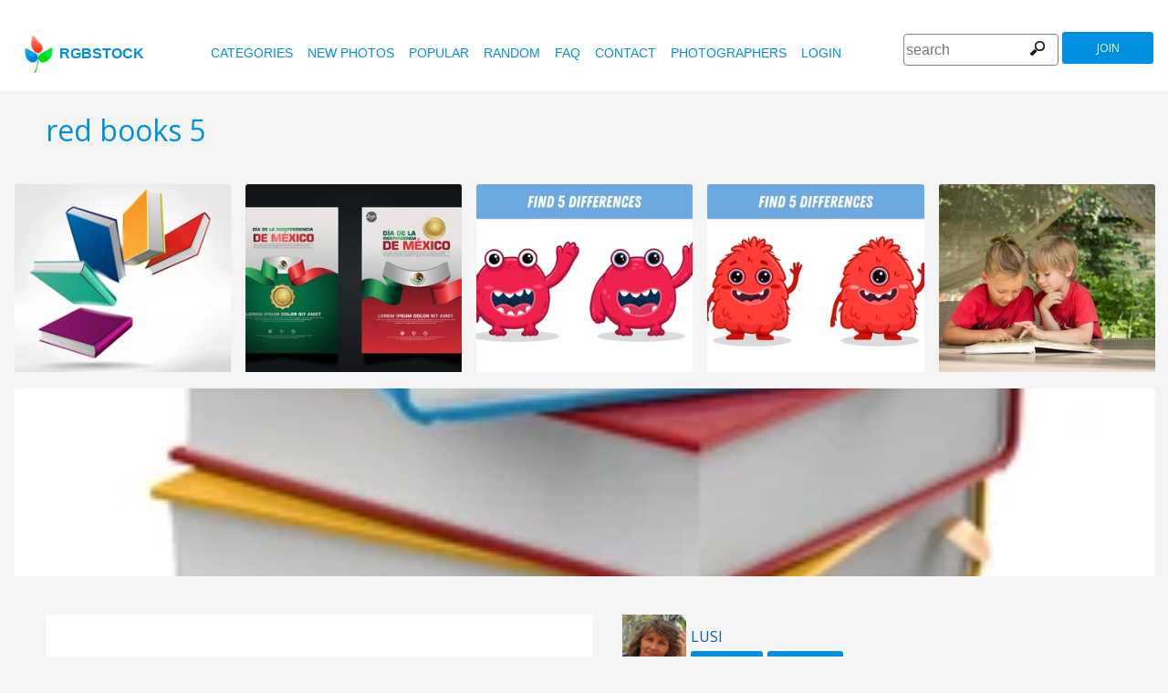

--- FILE ---
content_type: text/html
request_url: https://www.rgbstock.com/photo/mhARWYq/red+books+5
body_size: 7017
content:
<!DOCTYPE html>

<html lang="en">
    <head>
		<meta property="og:image" content="https://b.rgbimg.com/cache1nEQHg/users/l/lu/lusi/600/mhARWYq.jpg" />
		<meta property="og:image:url" content="https://b.rgbimg.com/cache1nEQHg/users/l/lu/lusi/600/mhARWYq.jpg" />
		<meta property="og:image:type" content="image/jpeg" />
		<meta property="og:image:width" content="600" />
		<meta property="og:image:height" content="300" />
		<meta property="og:title" content="Free stock photos - Rgbstock - Free stock images | red books 5" />
		<meta property="og:url" content="https://www.rgbstock.com//photo/mhARWYq/red+books+5" />
		<meta property="og:type" content="website" />
		<meta property="og:description" content="red books 5: lusi:none: red books 5: none" /	>

        <title>red books 5 | Free stock photos - Rgbstock - Free stock images |  lusi | February - 09 - 2010 (59)</title>
        <link rel="stylesheet" href="/nrgb/css/">
        <link rel="canonical" href="https://www.rgbstock.com/photo/mhARWYq/red+books+5">
        

<meta name="viewport" content="width=device-width, minimum-scale=1.0">
<meta http-equiv="content-type" content="text/html; charset=utf-8" />
<meta name="Keywords" content="random free stock photos, free stock images, photo, photos, free, stock, stock photo, stockphoto, stock photos,image, images, graphic, design, photography, free high quality photos, vector graphic, vectors, photo search, free images, free pictures, royalty free, royalty-free, stock photography, stock images, photo sharing">
<meta name="Description" content="red books 5, none Download totally free stock photos from Rgbstock. More than 110,000 stock photos and stock images online. Free account." >
<meta name="msapplication-TileColor" content="#ffffff"/>
<meta name="msapplication-TileImage" content="/img/logo_w8.png"/>
<link rel="icon"  href="/img/logo_w8.png" />

<link rel="alternate" hreflang="pl" href="http://www.rgbstock.pl/photo/mhARWYq/red+books+5">
<link rel="alternate" hreflang="nl" href="http://www.rgbstock.nl/photo/mhARWYq/red+books+5">
<link rel="alternate" hreflang="es" href="http://www.rgbstock.es/photo/mhARWYq/red+books+5">
<link rel="alternate" hreflang="de" href="http://www.rgbstock.de/photo/mhARWYq/red+books+5">
<link rel="alternate" hreflang="ja" href="http://www.rgbstock.jp/photo/mhARWYq/red+books+5">
<link rel="alternate" hreflang="pt" href="http://www.rgbstock.br.com/photo/mhARWYq/red+books+5">
<link rel="alternate" hreflang="en" href="http://www.rgbstock.com/photo/mhARWYq/red+books+5">
<link rel="alternate" hreflang="x-default" href="http://www.rgbstock.com/photo/mhARWYq/red+books+5">

<link rel="search" href="/opensearch/opensearch.xml" type="application/opensearchdescription+xml" title="Rgbstock.com" />
<link rel="dns-prefetch" href="//a.rgbimg.com" />
<link rel="dns-prefetch" href="//b.rgbimg.com" />
<link rel="dns-prefetch" href="//l.rgbimg.com" />
<link rel="dns-prefetch" href="//m.rgbimg.com" />
<meta name="geo.placename" content="Germany" />
<meta name="geo.position" content="50.4779;12.3713" />
<meta name="geo.region" content="Germany" />
<meta name="ICBM" content="50.4779,12.3713" />

<link rel="alternate" type="application/rss+xml" title="RGBStock.com new stock photos" href="http://feeds.feedburner.com/Rgbstockcom-New" />
<link rel="alternate" type="application/rss+xml" title="RGBStock.com popular stock photos" href="http://feeds.feedburner.com/RGBStockcom-popular" />
<link href="https://fonts.googleapis.com/css?family=Open+Sans" rel="stylesheet">
<link href="https://fonts.googleapis.com/icon?family=Material+Icons" rel="stylesheet">
<script async src="https://pagead2.googlesyndication.com/pagead/js/adsbygoogle.js?client=ca-pub-8085413081854836" crossorigin="anonymous"></script>

<!-- %%application::apps/v2/default/pixel::start%% -->
<!-- %%application::apps/v2/default/adinclude::start%% -->
<!-- %%include::parts/googlecounter.html%% -->
<script>
// if(window.top == window.self) {
//     let saquraiapp=document.createElement('script');
//     saquraiapp.src='https://be.saqurai.nl/include/abbab552-ef19-46ff-ab5a-cbe2daab4c30/';
//     saquraiapp.type='text/javascript';
//     saquraiapp.defer=true;
//     document.getElementsByTagName('head').item(0).appendChild(saquraiapp);
// }
</script>

<script type="application/ld+json">
{
  "@context": "http://schema.org",
  "@type": "Organization",
  "name": "Rgbstock.com",
  "alternateName": "More than 110,000 stock photos totally free of charge",
  "url": "http://www.rgbstock.com",
 }
</script>
<script type="application/ld+json">
{
  "@context": "http://schema.org",
  "@type": "Organization",
  "url": "http://www.rgbstock.com",
  "logo": "http://www.rgbstock.com/nrgb/css/img/rgbstock-free-stock-photos.png"
}
</script>

        <script type="application/ld+json">
	{
	  "@context": "http://schema.org",
	  "@type": "WebSite",
	  "url": "http://www.rgbstock.com/photo/mhARWYq/red+books+5",
	  "name": "Free stock photos - Rgbstock - Free stock images | red books 5",
	   "author": {
	      "@type": "Person",
	      "name": "lusi"
	    },
	  "description": "none: red books 5: none",
	  "publisher": "lusi",
	  "potentialAction": {
	    "@type": "SearchAction",
	    "target": "http://www.rgbstock.com/images/{search_term}",
	    "query-input": "required name=search_term",
        	"query":"red books 5"}
	    }
	</script>

    <script src="https://contextual.media.net/dmedianet.js?cid=8CUBP54P4" async="async"></script>

    </head>

    <body class="generalpage">
        <div class="rgbtopbar"></div>
         <a href="/" class="logo">
              <img src="/nrgb/css/img/rgbstock-free-stock-photos.png" alt="Rgbstock: free stock photos" title="Rgbstock: free stock photos">rgbstock
          </a>
         
          <div class="topheader topheaderblue">
              <div class="topmenuhandler">
                <span></span>
                <span></span>
                <span></span>
                <span></span>
              </div>

              <div class="topmenu">
                <div class="linkbar">
  <p class="dezeniet"><span class="shwcookiepp"></span></p>
	<a class="link" href="/categories" title="categories">categories</a>
	<a class="link" href="/new" title="new photos">new photos</a>
	<a class="link" href="/mostdownloaded" title="popular">popular</a>
	<a class="link" href="/random" title="random">random</a>
	<a class="link" href="/faq" title="FAQ">FAQ</a>
	<a class="link" href="/contact" title="contact">contact</a>
	<a class="link" href="/photographers" title="photographers">photographers</a>
  <a class="link" href="/login" title="login">Login</a>
  <!-- <span class="linkbar-languages">
      <a href="https://www.rgbstock.com.br">BR</a>
      <a href="https://www.rgbstock.de">DE</a>
      <a href="https://www.rgbstock.com">EN</a>
      <a href="https://www.rgbstock.es">ES</a>
      <a href="https://www.rgbstock.es">NL</a>
      <a href="https://www.rgbstock.pl">PL</a>
  </span> -->

</div>
<div class="searchformdiv searchformanonymous">
      <form onSubmit="document.location = '/images/' + this.sfpht.value; return false;">
          <input class="respinp" id="phtr" name="sfpht" type="text" value="" placeholder="search">
          <input value="search" title="" class="button" type="submit">
      </form>
      <a href="/register" class="registerbutton registerbuttonanonymous">join</a>
</div>

              </div>
          </div>

        <div class="rgbcontainer-full">

		<div class="rgbcontainer">
           <h1>red books 5</h1>
        </div>

        <div class="premium-photos frontpage-photos"  data-empty="true" id="frontpagephotos">
            <a class="sstck pre-sstck" href="#"><span class="loader"></span></a>
            <a class="sstck pre-sstck" href="#"><span class="loader"></span></a>
            <a class="sstck pre-sstck" href="#"><span class="loader"></span></a>
            <a class="sstck pre-sstck" href="#"><span class="loader"></span></a>
            <a class="sstck pre-sstck" href="#"><span class="loader"></span></a>
            <a class="sstck pre-sstck" href="#"><span class="loader"></span></a>
        </div>

        <div class="dezeniet">
        	<div class="thephotoid">mhARWYq</div>
        	<div class="theusernamesource">lusi</div>
        </div>

		<div class="rgbcontainer">
			<div class="editiframe"><div></div></div>
			<div class="registeredok">Welcome to Rgbstock. You can donwload this image now</div>
		</div>

		<div class="rgbcontainer">
		<div class="ph600left">


			<div class="edtpht2">
					
				</div>
			<div class="bimgz">
				
					<img class="mainimg mainimgH480 mainimgW600" data-photod="mhARWYq" src="//b.rgbimg.com/cache1nEQHg/users/l/lu/lusi/600/mhARWYq.jpg" title="red books 5: none" alt="red books 5: none" border="0">
					<img class="absloginnow" src="[data-uri]" title="red books 5: none"  border="0">
				
			</div>

			<div class="row bbuttonrow">
				<a style="display:none" class="bbutton" title="download full size photo" href="https://www.rgbstock.com/filedownload/lusi/mhARWYq.jpg">download</a>

				<a  style="display:none" class="likebutton" data-label="like" data-id="mhARWYq" title="like">like</a>

				<a style="display:none" class="likebutton" data-label="download" title="download">download</a>

			</div>

			<div class="numbers">
				<span><strong>446</strong>  <a href="/mostviewed/">views</a></span>
				<span><strong>59</strong> <a href="/mostdownloaded/">downloads</a></span>
				<span class="like" data-label="like"  data-image="mhARWYq">
					<strong></strong> <a href="/mostliked/">likes</a>
				</span>

				<a href="https://www.pinterest.com/pin/create/button/?url=http%3A%2F%2Fwww.rgbstock.com%2Fphoto%2F%2FmhARWYq&media=http%3A%2F%2Fb.rgbimg.com%2Fcache1nEQHg%2Fusers%2Fl%2Flu%2Flusi%2F600%2FmhARWYq.jpg&description=red books 5" class="pinterest600" title="Share on Pinterest" target="_blank">P</a>

				<a target="_blank" href="https://twitter.com/intent/tweet?text=I like to share this great free stock photo&url=red books 5 http://www.rgbstock.com/photo/mhARWYq" class="twitter600" title="Share on Twitter">T</a>


				<a target="_blank" href="https://www.facebook.com/sharer/sharer.php?u=http://www.rgbstock.com/photo/mhARWYq/red+books+5/" class="facebook600" title="Share on Facebook">F</a>


				<span data-image="lusi:mhARWYq" data-json="{\&quot;title\&quot;:\&quot;red books 5\&quot;,\&quot;user\&quot;:\&quot;lusi\&quot;,\&quot;width\&quot;:\&quot;100\&quot;,\&quot;height\&quot;:\&quot;66\&quot;}" title="add image to lightbox" class="lib600" data-target="add image to lightbox">L</span>
				<p class="likepI"></p>
				<div class="edtpht">

				</div>
			</div>
			<div class="row">
				<!-- %%include::v2/parts/ads/stockphotosecrets700_anonymous.html%% -->
			</div>
			<div class="likemessage"></div>

			<div class="row likehtml">

			</div>

			<div class="row">
				<div><h3>Free register to download this free stock photo</h3></div>
					<iframe id="facebooksignupframe" width="100%" height="380" frameborder="0" src="/registerall/F2F0F0/mhARWYq" data-referer="/photo/mhARWYq/registeredok" border="0"></iframe>
			</div>

			<div class="row">
				<strong>Description</strong><br>
				none

			</div>

			<div class="row keywords">
				<strong>keywords</strong><br>
				<a href="/images/book">book</a>, <a href="/images/books">books</a>, <a href="/images/education">education</a>, <a href="/images/lbrary">lbrary</a>, <a href="/images/literature">literature</a>, <a href="/images/pile">pile</a>, <a href="/images/read">read</a>, <a href="/images/reading">reading</a>, <a href="/images/school">school</a>

				<h5 id="imagelink"><a href="/cache1nEQHg/users/l/lu/lusi/300/mhARWYq.jpg"><img  width="600" height="480" src="/cache1nEQHg/users/l/lu/lusi/300/mhARWYq.jpg" alt="red books 5">red books 5, book, books, education, lbrary, literature, pile, read, reading, school</a></h5>
			</div>

			<div class="dezeniet">
				<img  src="/cache1nEQHg/users/l/lu/lusi/300/mhARWYq.jpg" width="300" height="240" title="red books 5: none"  alt="red books 5: none">
			</div>

		          <!-- comments -->
				<div class="comments">
					<div style="display:none" class="registerhelp">
						<h5>Comments</h5>
						<div>&nbsp;&nbsp;Please log in and write a comment. If you don't have an account, register now (It is free!) <a href="/register">Register</a></div>
					</div>
					<form style="display:none" class="commentform" method="post" action="/">

						<div class="inputrow comment">
							<h5>Comments</h5>

							<textarea style="color:black" name="cmnd" id="ww"></textarea>
							<input type="submit" class="button" value="comment">
						</div>
						<div class="inputrow dezeniet">
							<label style="text-align:right">url</label>
							<input id="mywww" name="www">
						</div>
						<input type=hidden value="28054"  name="__mp__">
						<input type=hidden value="mhARWYq"  name="__pn__" class="photoname01">
						<input type=hidden value="lusi"  name="__un__" class="usrname01">
						<input type=hidden value="/comment"  name="__redirect__">
						<input type=hidden value="/bigphoto/mhARWYq"  name="__referer__">
					</form>
				</div>

				<div class="comments">
					<div class="comment"><img class="avatar" src="/cache1mX4fQ/css/rgbstock/images/avatar.jpg" data-name="user100"><div><P><STRONG>May 18, 2020 <A href="/user/user100">user100</A></STRONG><a class="pro" href="/user/user100" title="user100's profile"></a><a class="gal" href="/gallery/user100" title="user100's gallery"></a></P><P>Thank you!</P></div></div><div class="comment"><img class="avatar" src="/cache1mX4fQ/css/rgbstock/images/avatar.jpg" data-name="goniec01"><div><P><STRONG>May 25, 2015 <A href="/user/goniec01">goniec01</A></STRONG><a class="pro" href="/user/goniec01" title="goniec01's profile"></a><a class="gal" href="/gallery/goniec01" title="goniec01's gallery"></a></P><P>thanks!</P></div></div>
				</div>
			<!-- end comments -->
		</div>
		<div class="ph600right">

			<div class="avatardiv">
				<a href="/user/lusi"><img width="70" border="0" height="70" alt="lusi" title="Rgbstock user lusi" src="/cache1ogVzk/users/l/lu/lusi/avatar/avatar.jpg" class="avatar"></a>
				<div class="blue">
					<strong>lusi</strong>
					<a class="f" href="/user/lusi" title="profile">profile</a>
					<a href="/gallery/lusi" title="gallery">gallery</a>
					<span data-photo="mfvwBga" title="contact" class="contactuser" style="display:none" >contact</span>
				</div>

			</div>
			<div class="contacthtml">

			</div>

			<div>
				<strong>Image properties</strong>
			</div>

			<div class="specs">
				<div><span>Dimensions:  </span><span class="last">2662px * 2134px</span></div>
				<div><span>Published:  </span><span class="last">February - 09 - 2010</span></div>
				<div><span>Camera:  </span><span class="last"><a target="_blank" href="https://www.amazon.com/gp/search?ie=UTF8&tag=rgbstockamzn1-20&linkCode=ur2&linkId=5bb5d52f9ca27a2c99ab1a6dbda27d0d&camp=1789&creative=9325&index=photo&keywords=canon">Canon</a><img src="//ir-na.amazon-adsystem.com/e/ir?t=rgbstock-20&l=ur2&o=1" width="1" height="1" border="0" alt="" style="border:none !important; margin:0px !important;" /></span></div>
				<div><span>Date:  </span><span class="last">2008:03:16 11:59:22</span></div>
				<div><span>Aperture:</span><span class="last">159/32</span></div>
				<div><span>Exposure: </span><span class="last">1/1250</span></div>
				<div><span>Focal length: </span><span class="last">922/32</span></div>
				<div><span>ISO: </span><span class="last">--</span></div>
				<div style="display:none"><span>Permalink </span><span class="last"><a href="//b.rgbimg.com/cache1nEQHg/users/l/lu/lusi/600/mhARWYq.jpg" target="_blank">mhARWYqx</a></span></div> <!-- <span class="qrc">QRcode</span></span></div> -->
				<a href="//b.rgbimg.com/cache1nEQHg/users/l/lu/lusi/600/mhARWYq.jpg" target="_blank" class="thephotoid" id="set_register_page" >mhARWYq</a>
			</div>

			<div>
				<strong>Categories</strong>
			</div>

			<div>
				<a href="/category/culture">culture</a> <a href="/category/schools">schools</a>  
			</div>

			<div>
				<strong><a href="/license">Rgbstock.com license</a></strong>
			</div>

			<div>
				Downloading this photo means you accept the license.
			</div>

			<div>
				<strong>Model- or property release</strong>No model- or property release available.<br>See the RGBStock.com FAQ and Terms of use for more info. <br>| <a href="/faq">FAQ</a> | <a href="/termsofuse">terms of use</a> |
			</div>
		</div>
	</DIV>

	<div class="postfootercontainer" style="padding-top: 0;">
        <div class="premium-photos frontpage-photos"  data-empty="true" id="frontpagephotos">
            <a class="sstck pre-sstck" href="#"><span class="loader"></span></a>
            <a class="sstck pre-sstck" href="#"><span class="loader"></span></a>
            <a class="sstck pre-sstck" href="#"><span class="loader"></span></a>
            <a class="sstck pre-sstck" href="#"><span class="loader"></span></a>
            <a class="sstck pre-sstck" href="#"><span class="loader"></span></a>
            <a class="sstck pre-sstck" href="#"><span class="loader"></span></a>
        </div>

      
		<div class="holidAds-container">
			<div class="holidAds" id="holiAds"></div>
		</div>

		<div class="postfooter" style="margin-bottom:3px">
			<a title="Lightbox" class="show-lightbox">Lightbox</a> .
			<a title="FAQ" href="/faq">FAQ</a> .
			<a title="contact RGBStock" href="/contact">contact</a> .
			<a title="Rgbstock license agreement" href="/license">license agreement</a> .
			<a title="Rgbstock terms of use" href="/termsofuse">terms of use</a> .
			<!-- <a title="RGBStock developers" href="/developer">developers</a> | -->
			<a title="about" href="/about">about</a> .
            <a href="http://www.hqstock.com"  class="dezeniet" title="hqstock.com 10 best free stock photo sites">www.hqstock.com</a>
            <a href="/freestockphotos"  class="dezeniet" title="Rgbstock: free stock photos">free stock photos</a>
            <a href="/free-stock-photos"  class="dezeniet" title="Rgbstock: totally free stock photos">totally free stock photos</a>
            <a href="/stock-photos"  class="dezeniet" title="Rgbstock: stock photos">stock photos</a>
			<a href="/high-quality-free-stock-photos"  class="dezeniet" title="Rgbstock: high-quality-free-stock-photos">high quality free stock photos</a>
			<a href="/totally-free-stock-photos"  class="dezeniet" title="Rgbstock: totally-free-stock-photos">totally free stock photos</a>
			<a href="/totally-free-photos"  class="dezeniet" title="Rgbstock: totally free photos">totally free stock photos</a>
			<a href="/totally-free-images" class="dezeniet" title="Rgbstock: totally free images">totally free stock images</a>
			<a href="/freestockimages" class="dezeniet" title="Rgbstock: free stock images">free stock images</a>
			<a href="/editors-picks" class="dezeniet" title="Rgbstock:  editors' picks">editors' pick</a>
			<a href="/sxc-hu-down" class="dezeniet" title="alternative to sxc">alternative to sxc.hu</a>
			<a href="/blog" class="dezeniet" title="Rgbstock blog and news">Rgbstock blog and news</a>
		</div>

		<div class="postfooter">
			| <a href="http://www.rgbstock.com">English</a> |
			<a href="http://www.rgbstock.de">Deutsch</a> |
			<a href="http://www.rgbstock.es">Español</a> |
			<a href="http://www.rgbstock.pl">Polski</a> |
			<a href="http://www.rgbstock.com.br">Português</a>  |
			<a href="http://www.rgbstock.nl">Nederlands</a> |
			<!-- <a href="http://www.rgbstock.jp">日本語</a> | -->
		</div>

		<div class="postfooter partnerfooter">
			<a title="shutterstock" target="_blank" href="https://shutterstock.7eer.net/91g7j">Shutterstock official partner of Rgbstock</a>
			<a title="Saqurai" target="_blank" href="https://saqurai.nl">Saqurai AI official partner of Rgbstock</a>
		</div>

		<div id="wrapadbanner"><div class="adBanner"></div></div>
		<script>

	</script>



    </div>

    <div class="postfootercontainer-lb">
              <div class="lightbox-preview lightbox"> Wait ....</div>
    </div>
	<script type="text/javascript">
(function(window, document, dataLayerName, id) {
window[dataLayerName]=window[dataLayerName]||[],window[dataLayerName].push({start:(new Date).getTime(),event:"stg.start"});var scripts=document.getElementsByTagName('script')[0],tags=document.createElement('script');
function stgCreateCookie(a,b,c){var d="";if(c){var e=new Date;e.setTime(e.getTime()+24*c*60*60*1e3),d="; expires="+e.toUTCString();f="; SameSite=Strict"}document.cookie=a+"="+b+d+f+"; path=/"}
var isStgDebug=(window.location.href.match("stg_debug")||document.cookie.match("stg_debug"))&&!window.location.href.match("stg_disable_debug");stgCreateCookie("stg_debug",isStgDebug?1:"",isStgDebug?14:-1);
var qP=[];dataLayerName!=="dataLayer"&&qP.push("data_layer_name="+dataLayerName),isStgDebug&&qP.push("stg_debug");var qPString=qP.length>0?("?"+qP.join("&")):"";
tags.async=!0,tags.src="https://rgbstock.containers.piwik.pro/"+id+".js"+qPString,scripts.parentNode.insertBefore(tags,scripts);
!function(a,n,i){a[n]=a[n]||{};for(var c=0;c<i.length;c++)!function(i){a[n][i]=a[n][i]||{},a[n][i].api=a[n][i].api||function(){var a=[].slice.call(arguments,0);"string"==typeof a[0]&&window[dataLayerName].push({event:n+"."+i+":"+a[0],parameters:[].slice.call(arguments,1)})}}(i[c])}(window,"ppms",["tm","cm"]);
})(window, document, 'dataLayer', 'b47d6505-e4de-4202-ad44-d033855d0b2f');
</script>


    <script>
      var sfsearch = {};
      sfsearch.query = "red books 5";
    </script>

    <script src="/assets/js/script.js"></script>
	<script src="/cache1zKizl/nrgb/js2020/"></script>
	<div class="dezeniet">
		<img src="//b.rgbimg.com/users/l/lu/lusi/300/mhARWYq.jpg"  alt="red books 5: none" title="red books 5: none" />
		<img src="//b.rgbimg.com/users/l/lu/lusi/600/mhARWYq.jpg"  alt="red books 5: none" title="red books 5: none" />
		<img src="//b.rgbimg.com/users/l/lu/lusi/100/mhARWYq.jpg"  alt="red books 5: none" title="red books 5: none" />

		<a href="//b.rgbimg.com/users/l/lu/lusi/300/mhARWYq.jpg" title="red books 5: none">red books 5: none 300px</a>
		<a href="//b.rgbimg.com/users/l/lu/lusi/600/mhARWYq.jpg" title="red books 5: none">//b.rgbimg.com/users/l/lu/lusi/600/mhARWYq.jpg 600px</a>
		<a href="//b.rgbimg.com/users/l/lu/lusi/100/mhARWYq.jpg" title="red books 5: none">//b.rgbimg.com/users/l/lu/lusi/600/mhARWYq.jpg 100px</a>

	</div>
	<img src="/logshowimage/mhARWYq" width="1" height="1">

</body>
</html>


--- FILE ---
content_type: text/html
request_url: https://www.rgbstock.com/extras/mhARWYq/1768707821079
body_size: 229
content:
{"topbar":"","likeshtml":"<a href=\"\/user\/Ustin_Asekritov\"><img class=\"avatar\" src=\"\/cache1mX4fQ\/css\/rgbstock\/images\/avatar.jpg\" width=20 height=20 data-target=\"Ustin_Asekritov\" title=\"Ustin_Asekritov\"><\/a><a href=\"\/user\/tokkra_sinuhe\"><img class=\"avatar\" src=\"\/cache1mX4fQ\/css\/rgbstock\/images\/avatar.jpg\" width=20 height=20 data-target=\"tokkra_sinuhe\" title=\"tokkra_sinuhe\"><\/a>","likes":"2"}

--- FILE ---
content_type: text/html; charset=utf-8
request_url: https://www.google.com/recaptcha/api2/aframe
body_size: 267
content:
<!DOCTYPE HTML><html><head><meta http-equiv="content-type" content="text/html; charset=UTF-8"></head><body><script nonce="oQ78vFQqgpdnysHdeuAS6w">/** Anti-fraud and anti-abuse applications only. See google.com/recaptcha */ try{var clients={'sodar':'https://pagead2.googlesyndication.com/pagead/sodar?'};window.addEventListener("message",function(a){try{if(a.source===window.parent){var b=JSON.parse(a.data);var c=clients[b['id']];if(c){var d=document.createElement('img');d.src=c+b['params']+'&rc='+(localStorage.getItem("rc::a")?sessionStorage.getItem("rc::b"):"");window.document.body.appendChild(d);sessionStorage.setItem("rc::e",parseInt(sessionStorage.getItem("rc::e")||0)+1);localStorage.setItem("rc::h",'1768707823490');}}}catch(b){}});window.parent.postMessage("_grecaptcha_ready", "*");}catch(b){}</script></body></html>

--- FILE ---
content_type: text/html; charset=utf-8
request_url: https://www.google.com/recaptcha/api2/aframe
body_size: -247
content:
<!DOCTYPE HTML><html><head><meta http-equiv="content-type" content="text/html; charset=UTF-8"></head><body><script nonce="Skmki0j2Y29B3QBl_iHhzQ">/** Anti-fraud and anti-abuse applications only. See google.com/recaptcha */ try{var clients={'sodar':'https://pagead2.googlesyndication.com/pagead/sodar?'};window.addEventListener("message",function(a){try{if(a.source===window.parent){var b=JSON.parse(a.data);var c=clients[b['id']];if(c){var d=document.createElement('img');d.src=c+b['params']+'&rc='+(localStorage.getItem("rc::a")?sessionStorage.getItem("rc::b"):"");window.document.body.appendChild(d);sessionStorage.setItem("rc::e",parseInt(sessionStorage.getItem("rc::e")||0)+1);localStorage.setItem("rc::h",'1768707831323');}}}catch(b){}});window.parent.postMessage("_grecaptcha_ready", "*");}catch(b){}</script></body></html>